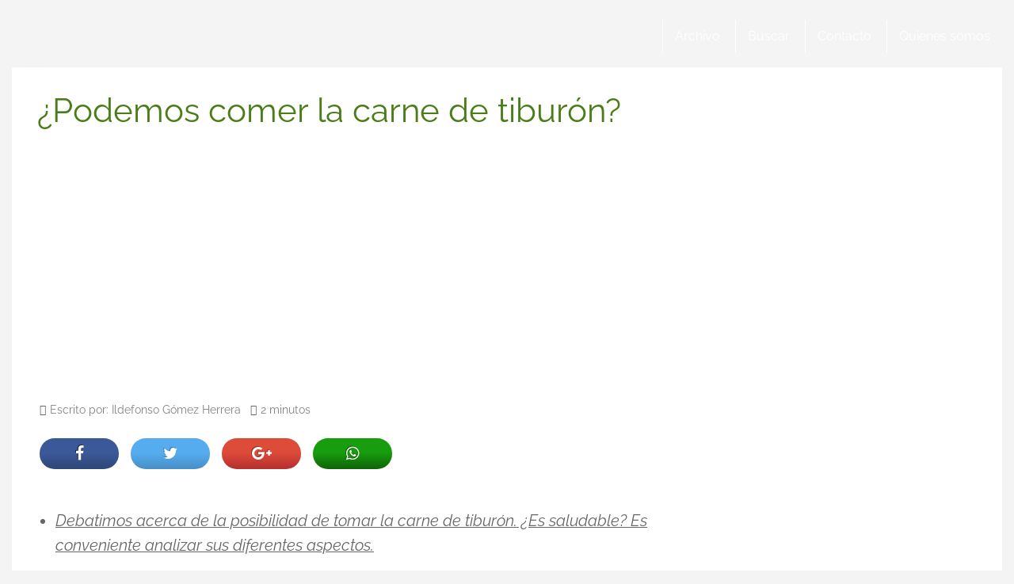

--- FILE ---
content_type: text/html; charset=utf-8
request_url: https://www.google.com/recaptcha/api2/aframe
body_size: 265
content:
<!DOCTYPE HTML><html><head><meta http-equiv="content-type" content="text/html; charset=UTF-8"></head><body><script nonce="a88KVX-Ij1oc29o7yFt9oQ">/** Anti-fraud and anti-abuse applications only. See google.com/recaptcha */ try{var clients={'sodar':'https://pagead2.googlesyndication.com/pagead/sodar?'};window.addEventListener("message",function(a){try{if(a.source===window.parent){var b=JSON.parse(a.data);var c=clients[b['id']];if(c){var d=document.createElement('img');d.src=c+b['params']+'&rc='+(localStorage.getItem("rc::a")?sessionStorage.getItem("rc::b"):"");window.document.body.appendChild(d);sessionStorage.setItem("rc::e",parseInt(sessionStorage.getItem("rc::e")||0)+1);localStorage.setItem("rc::h",'1768854788017');}}}catch(b){}});window.parent.postMessage("_grecaptcha_ready", "*");}catch(b){}</script></body></html>

--- FILE ---
content_type: application/javascript; charset=utf-8
request_url: https://fundingchoicesmessages.google.com/f/AGSKWxVTxgyGwZ-02HORr5XkOCylyNbe5aLQjb3UTlfUHcaCu0n6GUOnSTn_Jds0JJt1EhaSmaMEXz7RRyP6EyoJKmCDG-DnnP2v-lcFjfelfkGOfdxAjqDzw0FAGufycKXMBtbGHfC1edvRZX_az0F96IPpZeFV1Uz5jBDWzP9PJTdo0Y9ebnkcj2OTHcXK/_/house_ad-/loadadwiz._advertisehere./outstream_ad-/banner_skyscraper.
body_size: -1289
content:
window['cd0ffa05-9fd6-419f-b82d-7560bcdef47f'] = true;